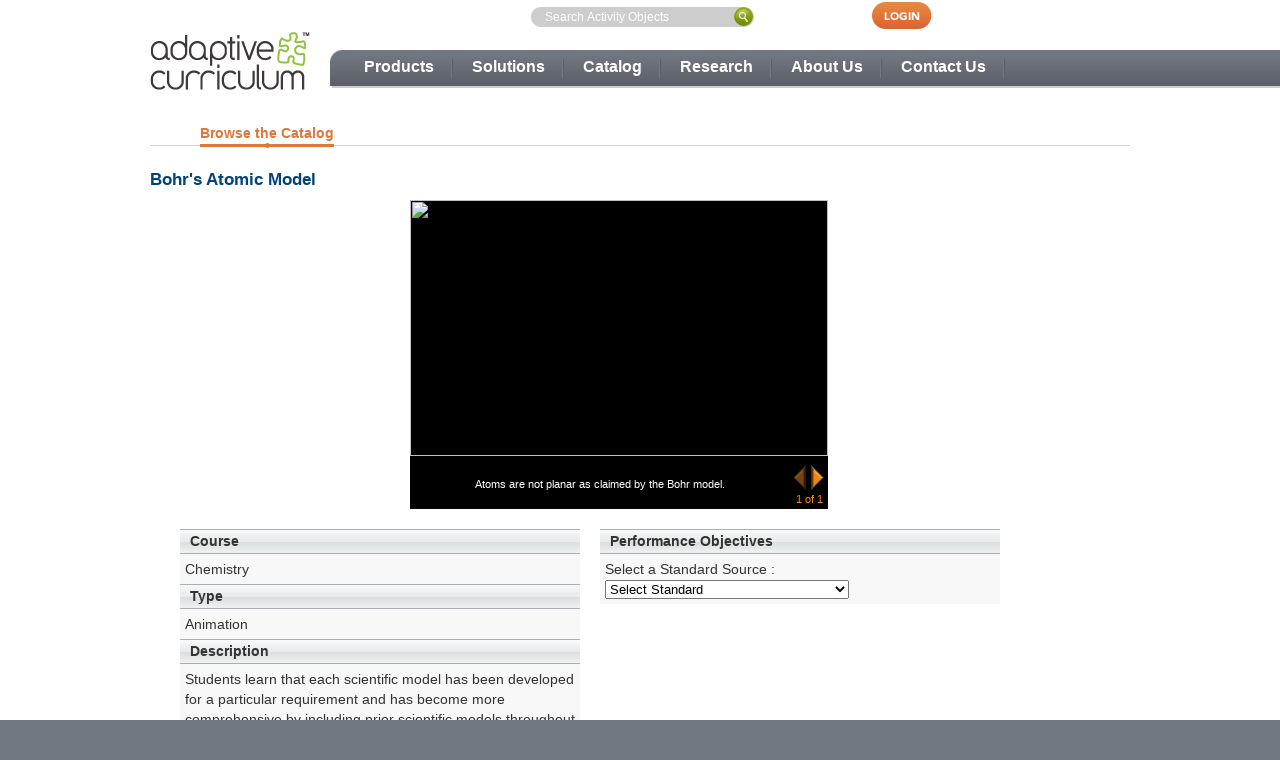

--- FILE ---
content_type: application/javascript;charset=UTF-8
request_url: https://www.adaptivecurriculum.com/common/util.js?11
body_size: 2119
content:
function getHTTPReqObject(){
	var httpReq = null;
    if (window.ActiveXObject) {
        try {
            httpReq = new ActiveXObject("MSXML2.XMLHTTP.3.0");
        } 
        catch (e) {
            try {
                httpReq = new AcviteXObject("MSXML2.XMLHTTP");
            } 
            catch (e) {
                try {
                    httpReq = new ActiveXObject("Microsoft.XMLHTTP");
                } 
                catch (E) {
                    httpReq = false;
                }
            }
        }
    }
    else if (window.XMLHttpRequest) {
            httpReq = new XMLHttpRequest();
    }
	return httpReq;
}

function Standard () {
        
        this.__id;
        this.__name;
        
        this.getId = function () {
            return this.__id;
        }
        this.setId = function (id){
            this.__id = id;
        }
        
        this.getName = function () {
            return this.__name;
        }
        this.setName = function (name) {
            this.__name = name;
        }
}

function parseAOXML(returnDocElement){
    var aoXML = returnDocElement.getElementsByTagName('lo');
    
    //
    var tmpAO = null;
    var tmpPreview = null;
    var tmpStandard = null;
    var standards = new Array();
    
    tmpAO = new AO();
	
	var retVal = {
		ao:null,
		standards:null
	};
	
    var children = aoXML[0].childNodes;
    
    for (var j = 0; j < children.length; j++) {
        if (children[j].nodeName == "id") {
            tmpAO.setId(children[j].firstChild.nodeValue);
        }
        if (children[j].nodeName == "title") {
            tmpAO.setTitle(children[j].firstChild.nodeValue);
        }
        if (children[j].nodeName == "course") {
            tmpAO.setCourse(children[j].firstChild.nodeValue);
        }
        if (children[j].nodeName == "itemNum") {
            tmpAO.setItemNum(children[j].firstChild.nodeValue);
        }
        if (children[j].nodeName == "minGrade") {
            tmpAO.setMinGrade(children[j].firstChild.nodeValue);
        }
        if (children[j].nodeName == "maxGrade") {
            tmpAO.setMaxGrade(children[j].firstChild.nodeValue);
        }
        if (children[j].nodeName == "keywords") {
            tmpAO.setKeyword(children[j].firstChild.nodeValue);
        }
        if (children[j].nodeName == "shortDesc") {
            tmpAO.setShortDesc(children[j].firstChild.nodeValue);
        }
        if (children[j].nodeName == "longDesc") {
            tmpAO.setLongDesc(children[j].firstChild.nodeValue);
        }
        if (children[j].nodeName == "previewPath") {
            tmpAO.setPreviewPath(children[j].firstChild.nodeValue);
        }
        if (children[j].nodeName == "learningTime") {
            tmpAO.setRecommendedTime(children[j].firstChild.nodeValue);
        }
        if (children[j].nodeName == "prerequisites") {
            tmpAO.setPrerequisite(children[j].firstChild.nodeValue);
        }
        if (children[j].nodeName == "systemReq") {
            tmpAO.setSystemReq(children[j].firstChild.nodeValue);
        }
        if (children[j].nodeName == "comingSoon") {
            tmpAO.setComingSoon(children[j].firstChild.nodeValue == "true");
        }
        if (children[j].nodeName == "learnerOutcomes") {
            tmpAO.setLearnerOutcomes(children[j].firstChild.nodeValue);
        }
        if (children[j].nodeName == "loType") {
            tmpAO.setAOType(children[j].firstChild.nodeValue);
        }
        if (children[j].nodeName == "previews") {
            
			var pChildren =  children[j].childNodes;
			
            for (var y = 0; y < pChildren.length; y++) {
                if (pChildren[y].nodeName == "thumbnails") {
                
                    var thumbnailChildren = pChildren[y].childNodes;
                    
                    
                    for (var x = 0; x < thumbnailChildren.length; x++) {
                        if (thumbnailChildren[x].nodeName == "preview") {
                            // get the preview node
                            if (thumbnailChildren[x].firstChild) {
                                var previewData = thumbnailChildren[x].childNodes;
                                tmpPreview = new Preview();
                                for (var k = 0; k < previewData.length; k++) {
                                    if (previewData[k].nodeName == "id") {
                                        if (previewData[k].firstChild) 
                                            tmpPreview.setId(previewData[k].firstChild.nodeValue);
                                    }
                                    if (previewData[k].nodeName == "caption") {
                                        if (previewData[k].firstChild) 
                                            tmpPreview.setCaption(previewData[k].firstChild.nodeValue);
                                    }
                                    if (previewData[k].nodeName == "fileName") {
                                        if (previewData[k].firstChild) 
                                            tmpPreview.setFileName(previewData[k].firstChild.nodeValue);
                                    }
                                    if (previewData[k].nodeName == "defaultThumbnail") {
                                        if (previewData[k].firstChild) {
                                            tmpPreview.setDefault(previewData[k].firstChild.nodeValue == "true");
                                            if (tmpPreview.isDefault()) 
                                                tmpAO.setDefaultThumbnailIndex(x);
                                        }
                                    }
                                }
                                tmpAO.getThumbnails()[x] = tmpPreview;
                                
                            }
                        }
                    }
                }
                
            }
        }
        if (children[j].nodeName == "videos") {
            //TODO: loop for videos
        }
        if (children[j].nodeName == "objectiveMap") {
            var standardsChildren = children[j].childNodes;
            
            for (var x = 0; x < standardsChildren.length; x++) {
                if (standardsChildren[x].nodeName == "standard") {
                    // get the preview node
                    if (standardsChildren[x].firstChild) {
                        var standardData = standardsChildren[x].childNodes;
                        tmpStandard = new Standard();
                        for (var k = 0; k < standardData.length; k++) {
                            if (standardData[k].nodeName == "id") {
                                if (standardData[k].firstChild) 
                                    tmpStandard.setId(standardData[k].firstChild.nodeValue);
                            }
                            if (standardData[k].nodeName == "title") {
                                if (standardData[k].firstChild) 
                                    tmpStandard.setName(standardData[k].firstChild.nodeValue);
                            }
                        }
                        standards[x] = tmpStandard;
                    }
                }
            }
        }
        if(children[j].nodeName == "relatedLOs") {
        	var relatedLOs = children[j].childNodes;
        	
        	for(var x = 0; x < relatedLOs.length; x++) {
        		if(relatedLOs[x].nodeName == "relatedLO") {
        			if(relatedLOs[x].firstChild) {
        				var relatedLOData = relatedLOs[x].childNodes;
        				
        				var tmpRelLO = new AO();
        				
        				for(var k = 0; k < relatedLOData.length; k++) {
        					if(relatedLOData[k].nodeName == "id") {
        						tmpRelLO.setId(relatedLOData[k].firstChild.nodeValue);
        					}
        					if(relatedLOData[k].nodeName == "title") {
        						tmpRelLO.setTitle(relatedLOData[k].firstChild.nodeValue);
        					}
        					if(relatedLOData[k].nodeName == "shortDesc") {
        						tmpRelLO.setShortDesc(relatedLOData[k].firstChild.nodeValue);
        					}
        					if(relatedLOData[k].nodeName == "itemNum") {
        						tmpRelLO.setItemNum(relatedLOData[k].firstChild.nodeValue);
        					}
        					if(relatedLOData[k].nodeName == "course") {
        						tmpRelLO.setCourse(relatedLOData[k].firstChild.nodeValue);
        					}
        					if(relatedLOData[k].nodeName == "comingSoon") {
        						tmpRelLO.setComingSoon(relatedLOData[k].firstChild.nodeValue);
        					}
        					if(relatedLOData[k].nodeName == "thumbnail"){
        						 var thumbnailChildren = relatedLOData[k].childNodes;
        		                    
        		                    for (var t = 0; t < thumbnailChildren.length; t++) {
        		                        if (thumbnailChildren[t].nodeName == "preview") {
        		                            // get the preview node
        		                            if (thumbnailChildren[t].firstChild) {
        		                                var previewData = thumbnailChildren[t].childNodes;
        		                                var tmpPreview = new Preview();
        		                                for (var m = 0; m < previewData.length; m++) {
        		                                    if (previewData[m].nodeName == "id") {
        		                                        if (previewData[m].firstChild) 
        		                                            tmpPreview.setId(previewData[m].firstChild.nodeValue);
        		                                    }
        		                                    if (previewData[m].nodeName == "caption") {
        		                                        if (previewData[m].firstChild) 
        		                                            tmpPreview.setCaption(previewData[m].firstChild.nodeValue);
        		                                    }
        		                                    if (previewData[m].nodeName == "smallFileName") {
        		                                        if (previewData[m].firstChild) 
        		                                            tmpPreview.setFileName(previewData[m].firstChild.nodeValue);
        		                                    }
        		                                    if (previewData[m].nodeName == "defaultThumbnail") {
        		                                        if (previewData[m].firstChild) {
        		                                            tmpPreview.setDefault(previewData[m].firstChild.nodeValue == "true");
        		                                            if (tmpPreview.isDefault()) 
        		                                            	tmpRelLO.setDefaultThumbnailIndex(t);
        		                                        }
        		                                    }
        		                                }
        		                                tmpRelLO.getThumbnails()[t] = tmpPreview;
        		                                
        		                            }
        		                        }
        		                    }
        					}
        				}
        			}
        			tmpAO.getRelatedLOs()[x] = tmpRelLO;
        		}
        	}	
        }
        
    }
	
	retVal.ao = tmpAO;
	retVal.standards = standards;
	
    return retVal;
}

function formatText(text){
    var customTags = ['h', 'ul', 'li', 'p', 'sup', 'sub'];
    
    var realTags = ['h4', 'ul', 'li', 'p', 'sup', 'sub'];
    var tmp1, tmp2;
    for (var i = 0; i < customTags.length; i++) {
        var j = text.indexOf("[" + customTags[i]);
        while (j > -1) {
            text = text.replace("[" + customTags[i], "<" + realTags[i]);
            j = text.indexOf("[" + customTags[i]);
        }
        var j = text.indexOf("[/" + customTags[i] + "]");
        while (j > -1) {
            text = text.replace("[/" + customTags[i] + "]", "</" + realTags[i] + ">");
            j = text.indexOf("[/" + customTags[i] + "]");
        }
    }
    var j = text.indexOf("]");
    while (j > -1) {
        text = text.replace("]", ">");
        j = text.indexOf("]");
    }
    return text;
}

var proxyURL = "../prx";
var objectiveURL = "objective.jsp";

// read get parameter
function gup(name){
    name = name.replace(/[\[]/, "\\\[").replace(/[\]]/, "\\\]");
    var regexS = "[\\?&]" + name + "=([^&#]*)";
    var regex = new RegExp(regexS);
    var results = regex.exec(window.location.href);
    if (results == null) 
        return "";
    else 
        return results[1];
}

function trim(s)
{
	var l=0; var r=s.length -1;
	while(l < s.length && (s[l] == '\t' || s[l] == '\r' || s[l] == '\n' || s[l] == ' ')){
		l++;
	}
	while(r > l && (s[r] == '\t' || s[r] == '\r' || s[r] == '\n' || s[r] == ' ')){
		r-=1;
	}
	return s.substring(l, r+1);
}

--- FILE ---
content_type: text/xml;charset=UTF-8
request_url: https://www.adaptivecurriculum.com/prx
body_size: 9029
content:
<?xml version="1.0" encoding="UTF-8"?><lodetails><contextpath /><lo><id>a438c947e66cd678c6e0bf0dddbad195</id><title>Bohr's Atomic Model</title><course>Chemistry</course><shortDesc>Students learn about the deficiencies of Bohr’s atomic model.</shortDesc><longDesc>Students learn that each scientific model has been developed for a particular requirement and has become more comprehensive by including prior scientific models throughout history. Also, students learn about the deficiencies of Bohr’s atomic model.</longDesc><learningTime>10</learningTime><prerequisites>Students understand what an atom is and are familiar with atomic structure.</prerequisites><systemReq>Operating System: Windows/MacOS/Linux, Browser: Internet Explorer/Firefox/Opera/Safari with Flash Player 9.0, Internet Connection</systemReq><itemNum>US4201A04</itemNum><productNum /><minGrade>9</minGrade><maxGrade>12</maxGrade><comingSoon>false</comingSoon><previewPath>https://admin.adaptivecurriculum.com/requestresource.jsp?resource=LOUPLOADS/</previewPath><learnerOutcomes>[h] Learner Outcomes [/h] [p] After completing this Animation, students will be able to: [/p] [ul] [li class="obj_1"] Explain the deficiencies of Rutherford's atomic model. [/li] [li class="obj_2"] Explain the deficiencies of Bohr's atomic model. [/li] [li class="obj_3"] Understand the reasons for the deficiencies of Bohr's atomic model in order to explain the discrete spectrum of a hydrogen atom. [/li] [/ul]</learnerOutcomes><loType>Animation</loType><keywords>atomic models, atomic structure, atoms, Bohr atom, Bohr’s model, de Broglie, duality, electron clouds, emission spectra, emission spectrum, Heisenberg, models, orbitals, Rutherford, Schrodinger, Thomson</keywords><previews><previewType>2</previewType><thumbnails><preview><id>a6fc6b4ac8844838915bcc1d2acc6783</id><fileName>124e3c47e31b1614d5bf4253541227bc</fileName><xsmallFileName>124e3c47e31b1614d5bf4253541227bc.jpg&amp;x=55&amp;y=34</xsmallFileName><smallFileName>124e3c47e31b1614d5bf4253541227bc.jpg&amp;x=82&amp;y=50</smallFileName><mediumFileName>124e3c47e31b1614d5bf4253541227bc.jpg&amp;x=160&amp;y=98</mediumFileName><largeFileName>124e3c47e31b1614d5bf4253541227bc.jpg&amp;x=418&amp;y=256</largeFileName><caption>Atoms are not planar as claimed by the Bohr model.</caption><defaultThumbnail>true</defaultThumbnail></preview></thumbnails></previews><defaultThumbnail><preview><id>a6fc6b4ac8844838915bcc1d2acc6783</id><xsmallFileName>124e3c47e31b1614d5bf4253541227bc.jpg&amp;x=55&amp;y=34</xsmallFileName><smallFileName>124e3c47e31b1614d5bf4253541227bc.jpg&amp;x=82&amp;y=50</smallFileName><mediumFileName>124e3c47e31b1614d5bf4253541227bc.jpg&amp;x=160&amp;y=98</mediumFileName><largeFileName>124e3c47e31b1614d5bf4253541227bc.jpg&amp;x=418&amp;y=256</largeFileName><caption>Atoms are not planar as claimed by the Bohr model.</caption><defaultThumbnail>true</defaultThumbnail><type /></preview></defaultThumbnail><objectiveMap><standard><id>2</id><title>High School</title></standard><standard><id>NT</id><title>Common Core and National Standards</title></standard><standard><id>TB</id><title>Textbooks</title></standard><standard><id>AR</id><title>Arkansas</title></standard><standard><id>CA</id><title>California</title></standard><standard><id>FL</id><title>Florida</title></standard><standard><id>IN</id><title>Indiana</title></standard><standard><id>MS</id><title>Mississippi</title></standard><standard><id>NC</id><title>North Carolina</title></standard><standard><id>NH</id><title>New Hampshire</title></standard><standard><id>NY</id><title>New York</title></standard><standard><id>OH</id><title>Ohio</title></standard><standard><id>PA</id><title>Pennsylvania</title></standard><standard><id>TN</id><title>Tennessee</title></standard><standard><id>TX</id><title>Texas</title></standard><standard><id>UT</id><title>Utah</title></standard></objectiveMap><relatedLOs><relatedLO><id>b613359c248b8ae4dae1708c57c643ca</id><title>From Alchemy to Chemistry</title><shortDesc>Students learn about alchemy as a key point in the history of chemistry.</shortDesc><itemNum>US4101A01</itemNum><course>Chemistry</course><comingSoon>false</comingSoon><thumbnail><preview><id>c2bbf248e0e96c2fb6ca51eed869879d</id><xsmallFileName>e905ddc7ea81999caf912f18987c49f3.jpg&amp;x=55&amp;y=34</xsmallFileName><smallFileName>e905ddc7ea81999caf912f18987c49f3.jpg&amp;x=82&amp;y=50</smallFileName><mediumFileName>e905ddc7ea81999caf912f18987c49f3.jpg&amp;x=160&amp;y=98</mediumFileName><largeFileName>e905ddc7ea81999caf912f18987c49f3.jpg&amp;x=418&amp;y=256</largeFileName><caption>Many discoveries made by alchemists contributed to chemistry.</caption><defaultThumbnail>true</defaultThumbnail><type /></preview></thumbnail></relatedLO><relatedLO><id>d85b294a1c666d44fd58a5d90b6d0be9</id><title>Substances That Cause Environmental Pollution</title><shortDesc>Students are presented with examples of substances that cause environmental pollution, and learn about the sources that emit such substances. They also classify hazardous chemicals.</shortDesc><itemNum>US4101A10</itemNum><course>Chemistry</course><comingSoon>false</comingSoon><thumbnail><preview><id>8e1bd2d6d26d783d625b5ab6745427ed</id><xsmallFileName>7dda21d70b9b88b3a178df49654e3350.jpg&amp;x=55&amp;y=34</xsmallFileName><smallFileName>7dda21d70b9b88b3a178df49654e3350.jpg&amp;x=82&amp;y=50</smallFileName><mediumFileName>7dda21d70b9b88b3a178df49654e3350.jpg&amp;x=160&amp;y=98</mediumFileName><largeFileName>7dda21d70b9b88b3a178df49654e3350.jpg&amp;x=418&amp;y=256</largeFileName><caption>Students are given examples of various environmental pollutants.</caption><defaultThumbnail>true</defaultThumbnail><type /></preview></thumbnail></relatedLO><relatedLO><id>08fbfd271805b86bc2bda85da5289989</id><title>Fossil Fuels and Renewable Energy Sources</title><shortDesc>Students are presented with examples of fossil fuels and renewable energy sources.</shortDesc><itemNum>US4101A11</itemNum><course>Chemistry</course><comingSoon>false</comingSoon><thumbnail><preview><id>185f9885810a22a00ea33233001d2911</id><xsmallFileName>ee57be5d662849a20a95cef858df065a.jpg&amp;x=55&amp;y=34</xsmallFileName><smallFileName>ee57be5d662849a20a95cef858df065a.jpg&amp;x=82&amp;y=50</smallFileName><mediumFileName>ee57be5d662849a20a95cef858df065a.jpg&amp;x=160&amp;y=98</mediumFileName><largeFileName>ee57be5d662849a20a95cef858df065a.jpg&amp;x=418&amp;y=256</largeFileName><caption>Examples of renewable energy sources are provided.</caption><defaultThumbnail>true</defaultThumbnail><type /></preview></thumbnail></relatedLO><relatedLO><id>1c1eca2c83dcc648b0b0141ad65f3815</id><title>Hydrolysis</title><shortDesc>Students learn about the basic reactions during digestion and define hydrolysis.</shortDesc><itemNum>US4101A13</itemNum><course>Chemistry</course><comingSoon>false</comingSoon><thumbnail><preview><id>751a44916d51a1fe56e13aa4371e7f55</id><xsmallFileName>5b841d9fb63fa39cd5a1bafcc198dd0f.jpg&amp;x=55&amp;y=34</xsmallFileName><smallFileName>5b841d9fb63fa39cd5a1bafcc198dd0f.jpg&amp;x=82&amp;y=50</smallFileName><mediumFileName>5b841d9fb63fa39cd5a1bafcc198dd0f.jpg&amp;x=160&amp;y=98</mediumFileName><largeFileName>5b841d9fb63fa39cd5a1bafcc198dd0f.jpg&amp;x=418&amp;y=256</largeFileName><caption>Students analyze the decomposition of nutrients.</caption><defaultThumbnail>true</defaultThumbnail><type /></preview></thumbnail></relatedLO><relatedLO><id>1864d6034fa35ae1bdbacf7868d733cc</id><title>History of Chemistry</title><shortDesc>Students learn about the history of chemistry.</shortDesc><itemNum>US4101A16</itemNum><course>Chemistry</course><comingSoon>false</comingSoon><thumbnail><preview><id>6b9bba989427614af684083d9e756bb3</id><xsmallFileName>6e5dab32eb30c3c3c07f9b8bffb23fa8.jpg&amp;x=55&amp;y=34</xsmallFileName><smallFileName>6e5dab32eb30c3c3c07f9b8bffb23fa8.jpg&amp;x=82&amp;y=50</smallFileName><mediumFileName>6e5dab32eb30c3c3c07f9b8bffb23fa8.jpg&amp;x=160&amp;y=98</mediumFileName><largeFileName>6e5dab32eb30c3c3c07f9b8bffb23fa8.jpg&amp;x=418&amp;y=256</largeFileName><caption>The early origins of chemistry are described.</caption><defaultThumbnail>true</defaultThumbnail><type /></preview></thumbnail></relatedLO><relatedLO><id>2601d28613b15a1d0328e9d95a9423ab</id><title>Important Chemists</title><shortDesc>Students learn about important scientists in the field of chemistry.</shortDesc><itemNum>US4101A17</itemNum><course>Chemistry</course><comingSoon>false</comingSoon><thumbnail><preview><id>b9299c70f8b46160fff04e2bd008a3e4</id><xsmallFileName>8e64d95524a88432340d0567aa2b01ca.jpg&amp;x=55&amp;y=34</xsmallFileName><smallFileName>8e64d95524a88432340d0567aa2b01ca.jpg&amp;x=82&amp;y=50</smallFileName><mediumFileName>8e64d95524a88432340d0567aa2b01ca.jpg&amp;x=160&amp;y=98</mediumFileName><largeFileName>8e64d95524a88432340d0567aa2b01ca.jpg&amp;x=418&amp;y=256</largeFileName><caption>The application of the scientific method to alchemy gives birth to modern chemistry.</caption><defaultThumbnail>true</defaultThumbnail><type /></preview></thumbnail></relatedLO><relatedLO><id>d54592bcc3346270550867661fdd7391</id><title>Accuracy and Precision</title><shortDesc>Students learn the definitions of accuracy and precision.</shortDesc><itemNum>US4101A18</itemNum><course>Chemistry</course><comingSoon>false</comingSoon><thumbnail><preview><id>7d098022d3591bdb1cdb99571997abb6</id><xsmallFileName>eaa857fcc4e4b678457ca6b61aa1d5ee.jpg&amp;x=55&amp;y=34</xsmallFileName><smallFileName>eaa857fcc4e4b678457ca6b61aa1d5ee.jpg&amp;x=82&amp;y=50</smallFileName><mediumFileName>eaa857fcc4e4b678457ca6b61aa1d5ee.jpg&amp;x=160&amp;y=98</mediumFileName><largeFileName>eaa857fcc4e4b678457ca6b61aa1d5ee.jpg&amp;x=418&amp;y=256</largeFileName><caption>Students are presented with factors that affect accuracy and presicion in experiments.</caption><defaultThumbnail>true</defaultThumbnail><type /></preview></thumbnail></relatedLO><relatedLO><id>4ed5e7bd9c4b1da3ece7cddf1a4d1ce7</id><title>Applying and Communicating Scientific Information</title><shortDesc>Students learn how scientific data is applied and communicated.</shortDesc><itemNum>US4101A19</itemNum><course>Chemistry</course><comingSoon>false</comingSoon><thumbnail><preview><id>eb00352a8d98958feb5d98358cc1bde2</id><xsmallFileName>38fca1fb7e11506f0d558cbada25d054.jpg&amp;x=55&amp;y=34</xsmallFileName><smallFileName>38fca1fb7e11506f0d558cbada25d054.jpg&amp;x=82&amp;y=50</smallFileName><mediumFileName>38fca1fb7e11506f0d558cbada25d054.jpg&amp;x=160&amp;y=98</mediumFileName><largeFileName>38fca1fb7e11506f0d558cbada25d054.jpg&amp;x=418&amp;y=256</largeFileName><caption>Students learn a variety of ways to communicate and apply scientific information.</caption><defaultThumbnail>true</defaultThumbnail><type /></preview></thumbnail></relatedLO><relatedLO><id>4a57fee4279f7cafe0c8bd22104cb23f</id><title>Chemistry and Future Careers</title><shortDesc>Students learn about the many career paths for chemists.</shortDesc><itemNum>US4101A20</itemNum><course>Chemistry</course><comingSoon>false</comingSoon><thumbnail><preview><id>b2a3dc758cf28646b615dcd2122671a8</id><xsmallFileName>e7e993ddaadfcaf09ebc7501da355afc.jpg&amp;x=55&amp;y=34</xsmallFileName><smallFileName>e7e993ddaadfcaf09ebc7501da355afc.jpg&amp;x=82&amp;y=50</smallFileName><mediumFileName>e7e993ddaadfcaf09ebc7501da355afc.jpg&amp;x=160&amp;y=98</mediumFileName><largeFileName>e7e993ddaadfcaf09ebc7501da355afc.jpg&amp;x=418&amp;y=256</largeFileName><caption>Students learn about different careers that involve chemistry.</caption><defaultThumbnail>true</defaultThumbnail><type /></preview></thumbnail></relatedLO><relatedLO><id>b392008cb7368755787de543e603b84c</id><title>Scientific Notation and Significant Figures</title><shortDesc>Students learn how and why to utilize significant figures and scientific notation.</shortDesc><itemNum>US4101A24</itemNum><course>Chemistry</course><comingSoon>false</comingSoon><thumbnail><preview><id>34ee48811f3aca1f3737e2a4a60c3739</id><xsmallFileName>051e7c84dc164748134214aa7fc46158.jpg&amp;x=55&amp;y=34</xsmallFileName><smallFileName>051e7c84dc164748134214aa7fc46158.jpg&amp;x=82&amp;y=50</smallFileName><mediumFileName>051e7c84dc164748134214aa7fc46158.jpg&amp;x=160&amp;y=98</mediumFileName><largeFileName>051e7c84dc164748134214aa7fc46158.jpg&amp;x=418&amp;y=256</largeFileName><caption>Students learn how and why to utilize scientific notation.</caption><defaultThumbnail>true</defaultThumbnail><type /></preview></thumbnail></relatedLO><relatedLO><id>bb1ce03e9680099fb517c3e22174fed9</id><title>Chemistry of Environmental Problems</title><shortDesc>Students learn about the economic and environmental impacts of environmental problems.</shortDesc><itemNum>US4101A25</itemNum><course>Chemistry</course><comingSoon>false</comingSoon><thumbnail><preview><id>a46df8692ede135af7ccde486574a26a</id><xsmallFileName>9538b3c60f6026a640af36d5371f1a3e.jpg&amp;x=55&amp;y=34</xsmallFileName><smallFileName>9538b3c60f6026a640af36d5371f1a3e.jpg&amp;x=82&amp;y=50</smallFileName><mediumFileName>9538b3c60f6026a640af36d5371f1a3e.jpg&amp;x=160&amp;y=98</mediumFileName><largeFileName>9538b3c60f6026a640af36d5371f1a3e.jpg&amp;x=418&amp;y=256</largeFileName><caption>Sulfur and nitrogen compounds in industrial and automobile emissions combine with water in the atmosphere to form sulfuric and nitric acid, respectively, which falls back to the Earth as rain.</caption><defaultThumbnail>true</defaultThumbnail><type /></preview></thumbnail></relatedLO><relatedLO><id>76abd145de893178bd144d7645717ca1</id><title>Wave Properties of Electromagnetic Radiation</title><shortDesc>Students examine basic definitions concerning electromagnetic waves.</shortDesc><itemNum>US4201A02</itemNum><course>Chemistry</course><comingSoon>false</comingSoon><thumbnail><preview><id>59ad90fde64e2a74744200893b590e27</id><xsmallFileName>c225f1d8e4558187f51b6160423b41fa.jpg&amp;x=55&amp;y=34</xsmallFileName><smallFileName>c225f1d8e4558187f51b6160423b41fa.jpg&amp;x=82&amp;y=50</smallFileName><mediumFileName>c225f1d8e4558187f51b6160423b41fa.jpg&amp;x=160&amp;y=98</mediumFileName><largeFileName>c225f1d8e4558187f51b6160423b41fa.jpg&amp;x=418&amp;y=256</largeFileName><caption>Students examine the wave properties of electromagnetic radiation.</caption><defaultThumbnail>true</defaultThumbnail><type /></preview></thumbnail></relatedLO><relatedLO><id>aad89f8088196abf2c1b3eda6925e266</id><title>Optical Events Explained by the Wave Model</title><shortDesc>Examples are used to explain the wave nature of light.</shortDesc><itemNum>US4201A05</itemNum><course>Chemistry</course><comingSoon>false</comingSoon><thumbnail><preview><id>10e79eff5e0b2e300d064733b0f12ca2</id><xsmallFileName>4b8d618444f9af3366695980485bbe14.jpg&amp;x=55&amp;y=34</xsmallFileName><smallFileName>4b8d618444f9af3366695980485bbe14.jpg&amp;x=82&amp;y=50</smallFileName><mediumFileName>4b8d618444f9af3366695980485bbe14.jpg&amp;x=160&amp;y=98</mediumFileName><largeFileName>4b8d618444f9af3366695980485bbe14.jpg&amp;x=418&amp;y=256</largeFileName><caption>The wave model is used to explain optical events.</caption><defaultThumbnail>true</defaultThumbnail><type /></preview></thumbnail></relatedLO><relatedLO><id>1a171228d9d0f3c5f871d56eafeb0a7f</id><title>Experiments Showing the Wave Nature of Subatomic Particles</title><shortDesc>Students learn about experimental results that confirm de Broglie&amp;#39;s hypothesis.</shortDesc><itemNum>US4201A06</itemNum><course>Chemistry</course><comingSoon>false</comingSoon><thumbnail><preview><id>6aa8824fa7a0f8dbc06462d62c605cdf</id><xsmallFileName>e22ff8ce53dc7269510ff71e301b377c.jpg&amp;x=55&amp;y=34</xsmallFileName><smallFileName>e22ff8ce53dc7269510ff71e301b377c.jpg&amp;x=82&amp;y=50</smallFileName><mediumFileName>e22ff8ce53dc7269510ff71e301b377c.jpg&amp;x=160&amp;y=98</mediumFileName><largeFileName>e22ff8ce53dc7269510ff71e301b377c.jpg&amp;x=418&amp;y=256</largeFileName><caption>Thomson&amp;#39;s experiment shows the wave nature of subatomic particles.</caption><defaultThumbnail>true</defaultThumbnail><type /></preview></thumbnail></relatedLO><relatedLO><id>0eaa303ea2f39e249cfdde30f3f2f621</id><title>Radiation and Absorption Spectra of a Hydrogen Atom</title><shortDesc>Students learn about the emission and absorption spectra of hydrogen atoms with the help of a symbolic experimental setup.</shortDesc><itemNum>US4201A07</itemNum><course>Chemistry</course><comingSoon>false</comingSoon><thumbnail><preview><id>bce81aaf72766b2af156f3e11b2c4d1e</id><xsmallFileName>ef0c39391a98a66fcbb529b2c66f43d8.jpg&amp;x=55&amp;y=34</xsmallFileName><smallFileName>ef0c39391a98a66fcbb529b2c66f43d8.jpg&amp;x=82&amp;y=50</smallFileName><mediumFileName>ef0c39391a98a66fcbb529b2c66f43d8.jpg&amp;x=160&amp;y=98</mediumFileName><largeFileName>ef0c39391a98a66fcbb529b2c66f43d8.jpg&amp;x=418&amp;y=256</largeFileName><caption>Students learn about the emission spectrum of hydrogen atoms.</caption><defaultThumbnail>true</defaultThumbnail><type /></preview></thumbnail></relatedLO><relatedLO><id>abcf4a102b38b17d034eb7adf8d6e9a9</id><title>Discrete Spectrum of a Hydrogen Atom and Bohr&amp;#39;s Atomic Model</title><shortDesc>Students learn about the basic assumptions of Bohr&amp;#39;s model, and the overall energy of the electron in a hydrogen atom.</shortDesc><itemNum>US4201A08</itemNum><course>Chemistry</course><comingSoon>false</comingSoon><thumbnail><preview><id>507eaee49dbb05f1204999ce6d51c5cd</id><xsmallFileName>f6c0234df55be3347133a6f777c68ac4.jpg&amp;x=55&amp;y=34</xsmallFileName><smallFileName>f6c0234df55be3347133a6f777c68ac4.jpg&amp;x=82&amp;y=50</smallFileName><mediumFileName>f6c0234df55be3347133a6f777c68ac4.jpg&amp;x=160&amp;y=98</mediumFileName><largeFileName>f6c0234df55be3347133a6f777c68ac4.jpg&amp;x=418&amp;y=256</largeFileName><caption>The energy levels of Bohr&amp;#39;s atomic model are explained.</caption><defaultThumbnail>true</defaultThumbnail><type /></preview></thumbnail></relatedLO><relatedLO><id>43fbf61de9780c40a2ad254f9245d20c</id><title>Wave Nature of Subatomic Particles</title><shortDesc>The wave nature of subatomic particles is explained using de Broglie’s equation.</shortDesc><itemNum>US4201A09</itemNum><course>Chemistry</course><comingSoon>false</comingSoon><thumbnail><preview><id>7c49dd4db6cd9dba0630ab0865857674</id><xsmallFileName>e412c36b4e0a5e07ba1b5dc7a34087b2.jpg&amp;x=55&amp;y=34</xsmallFileName><smallFileName>e412c36b4e0a5e07ba1b5dc7a34087b2.jpg&amp;x=82&amp;y=50</smallFileName><mediumFileName>e412c36b4e0a5e07ba1b5dc7a34087b2.jpg&amp;x=160&amp;y=98</mediumFileName><largeFileName>e412c36b4e0a5e07ba1b5dc7a34087b2.jpg&amp;x=418&amp;y=256</largeFileName><caption>The wave nature of subatomic particles is explained.</caption><defaultThumbnail>true</defaultThumbnail><type /></preview></thumbnail></relatedLO><relatedLO><id>cf8d590a7bb6a1fa111dd3977cf2631d</id><title>Blackbody Radiation and Light Quanta</title><shortDesc>Students learn about the concept of blackbody radiation.</shortDesc><itemNum>US4201A10</itemNum><course>Chemistry</course><comingSoon>false</comingSoon><thumbnail><preview><id>38e903b8d2d8d8a90d9ad12143c4302a</id><xsmallFileName>2713d3ce1f6f1bf0910a4f7f719fe077.jpg&amp;x=55&amp;y=34</xsmallFileName><smallFileName>2713d3ce1f6f1bf0910a4f7f719fe077.jpg&amp;x=82&amp;y=50</smallFileName><mediumFileName>2713d3ce1f6f1bf0910a4f7f719fe077.jpg&amp;x=160&amp;y=98</mediumFileName><largeFileName>2713d3ce1f6f1bf0910a4f7f719fe077.jpg&amp;x=418&amp;y=256</largeFileName><caption>Classical physics and Planck’s equation view electromagnetic beams differently.</caption><defaultThumbnail>true</defaultThumbnail><type /></preview></thumbnail></relatedLO><relatedLO><id>373fd2c37e03dbb54a1e42c32ae2c052</id><title>Photoelectricity and the Particle Nature of Light</title><shortDesc>Students learn about photoelectricity and the particle nature of light.</shortDesc><itemNum>US4201A11</itemNum><course>Chemistry</course><comingSoon>false</comingSoon><thumbnail><preview><id>98d6c43ed54ca9268ec4cc89cc1380e2</id><xsmallFileName>adeb345517826be57eaa71fde964919c.jpg&amp;x=55&amp;y=34</xsmallFileName><smallFileName>adeb345517826be57eaa71fde964919c.jpg&amp;x=82&amp;y=50</smallFileName><mediumFileName>adeb345517826be57eaa71fde964919c.jpg&amp;x=160&amp;y=98</mediumFileName><largeFileName>adeb345517826be57eaa71fde964919c.jpg&amp;x=418&amp;y=256</largeFileName><caption>Photoelectricity and the particle nature of light are illustrated.</caption><defaultThumbnail>true</defaultThumbnail><type /></preview></thumbnail></relatedLO><relatedLO><id>9bdcf5bb843d8428e495481b8f9439b3</id><title>Discovery of Neutrons</title><shortDesc>Students learn about the discovery of neutrons.</shortDesc><itemNum>US4201A14</itemNum><course>Chemistry</course><comingSoon>false</comingSoon><thumbnail><preview><id>5b1a13250716327fb08fe6092d47ea7e</id><xsmallFileName>238001b63a652f89536bf8576c2329d2.jpg&amp;x=55&amp;y=34</xsmallFileName><smallFileName>238001b63a652f89536bf8576c2329d2.jpg&amp;x=82&amp;y=50</smallFileName><mediumFileName>238001b63a652f89536bf8576c2329d2.jpg&amp;x=160&amp;y=98</mediumFileName><largeFileName>238001b63a652f89536bf8576c2329d2.jpg&amp;x=418&amp;y=256</largeFileName><caption>Students learn about the thought and experimental procedure that led James Chadwick to discover the neutron.</caption><defaultThumbnail>true</defaultThumbnail><type /></preview></thumbnail></relatedLO><relatedLO><id>3f37b02f67c216716ad791bf23e3a590</id><title>Discovery of Protons</title><shortDesc>Students learn about the discovery of protons.</shortDesc><itemNum>US4201A15</itemNum><course>Chemistry</course><comingSoon>false</comingSoon><thumbnail><preview><id>540deec546a9335dc2ad9529a9131f59</id><xsmallFileName>68cc63291b8444f2d8a365f91efa03ec.jpg&amp;x=55&amp;y=34</xsmallFileName><smallFileName>68cc63291b8444f2d8a365f91efa03ec.jpg&amp;x=82&amp;y=50</smallFileName><mediumFileName>68cc63291b8444f2d8a365f91efa03ec.jpg&amp;x=160&amp;y=98</mediumFileName><largeFileName>68cc63291b8444f2d8a365f91efa03ec.jpg&amp;x=418&amp;y=256</largeFileName><caption>Students learn about the thought processes and experimental procedures that led Ernest Rutherford to discover the proton.</caption><defaultThumbnail>true</defaultThumbnail><type /></preview></thumbnail></relatedLO><relatedLO><id>d3c033b51b961addf68b00c8dffa8dbb</id><title>Frequency, Wavelength, and Energy</title><shortDesc>Students learn about the relationship between frequency, wavelength, and energy.</shortDesc><itemNum>US4201A16</itemNum><course>Chemistry</course><comingSoon>false</comingSoon><thumbnail><preview><id>e1c396d94b3a8487cc744f869572f2a3</id><xsmallFileName>c8c5775b4ae0445f3e5814970974dbb5.jpg&amp;x=55&amp;y=34</xsmallFileName><smallFileName>c8c5775b4ae0445f3e5814970974dbb5.jpg&amp;x=82&amp;y=50</smallFileName><mediumFileName>c8c5775b4ae0445f3e5814970974dbb5.jpg&amp;x=160&amp;y=98</mediumFileName><largeFileName>c8c5775b4ae0445f3e5814970974dbb5.jpg&amp;x=418&amp;y=256</largeFileName><caption>Students learn about the relationship between frequency, wavelength, and energy.</caption><defaultThumbnail>true</defaultThumbnail><type /></preview></thumbnail></relatedLO><relatedLO><id>f7302e264473d30ea76bcef1ec8d3d0f</id><title>Millikan’s Oil-Drop Experiment</title><shortDesc>Students learn about Millikan’s oil-drop experiment to measure the exact charge of an electron.</shortDesc><itemNum>US4201A17</itemNum><course>Chemistry</course><comingSoon>false</comingSoon><thumbnail><preview><id>6c1cd6e57a4034f2b464f3b17cb40a4d</id><xsmallFileName>08744757fe9e6b1972f7053f2077de86.jpg&amp;x=55&amp;y=34</xsmallFileName><smallFileName>08744757fe9e6b1972f7053f2077de86.jpg&amp;x=82&amp;y=50</smallFileName><mediumFileName>08744757fe9e6b1972f7053f2077de86.jpg&amp;x=160&amp;y=98</mediumFileName><largeFileName>08744757fe9e6b1972f7053f2077de86.jpg&amp;x=418&amp;y=256</largeFileName><caption>Millikan sprayed negatively charged oil droplets into an electric field.</caption><defaultThumbnail>true</defaultThumbnail><type /></preview></thumbnail></relatedLO><relatedLO><id>72a4fba8be4286fac74c1d564209ff7d</id><title>Modern Atomic Model: Orbitals and Quantum Numbers</title><shortDesc>Students learn what each of the four quantum numbers represents for an electron.</shortDesc><itemNum>US4201A18</itemNum><course>Chemistry</course><comingSoon>false</comingSoon><thumbnail><preview><id>aa1fd8cecf7e0980f6d3c224f2cf4690</id><xsmallFileName>75bf7665f3265300f28d28b961f4ff00.jpg&amp;x=55&amp;y=34</xsmallFileName><smallFileName>75bf7665f3265300f28d28b961f4ff00.jpg&amp;x=82&amp;y=50</smallFileName><mediumFileName>75bf7665f3265300f28d28b961f4ff00.jpg&amp;x=160&amp;y=98</mediumFileName><largeFileName>75bf7665f3265300f28d28b961f4ff00.jpg&amp;x=418&amp;y=256</largeFileName><caption>Students learn that quantum numbers define electrons’ behavior in an orbital.</caption><defaultThumbnail>true</defaultThumbnail><type /></preview></thumbnail></relatedLO><relatedLO><id>5d9552e005f914953a3376580286a427</id><title>Particle Nature of Light</title><shortDesc>Students learn about the particle nature of light by comparing it to the wave nature of light.</shortDesc><itemNum>US4201A19</itemNum><course>Chemistry</course><comingSoon>false</comingSoon><thumbnail><preview><id>9e6486b8236531e48d026d0368ec1f98</id><xsmallFileName>e73c19c0ef4e5de56b2f70bbbfadc05f.jpg&amp;x=55&amp;y=34</xsmallFileName><smallFileName>e73c19c0ef4e5de56b2f70bbbfadc05f.jpg&amp;x=82&amp;y=50</smallFileName><mediumFileName>e73c19c0ef4e5de56b2f70bbbfadc05f.jpg&amp;x=160&amp;y=98</mediumFileName><largeFileName>e73c19c0ef4e5de56b2f70bbbfadc05f.jpg&amp;x=418&amp;y=256</largeFileName><caption>Students observe experiments that show the particle or wave nature of light.</caption><defaultThumbnail>true</defaultThumbnail><type /></preview></thumbnail></relatedLO><relatedLO><id>56a930b89c1588fc8cc93e9308c78651</id><title>The Wave Nature of Light</title><shortDesc>Students learn about the wave nature of light.</shortDesc><itemNum>US4201A20</itemNum><course>Chemistry</course><comingSoon>false</comingSoon><thumbnail><preview><id>74d0ed8dbef58ab9ee3ce12259039405</id><xsmallFileName>478c731d1e786016edfa591ec52aba97.jpg&amp;x=55&amp;y=34</xsmallFileName><smallFileName>478c731d1e786016edfa591ec52aba97.jpg&amp;x=82&amp;y=50</smallFileName><mediumFileName>478c731d1e786016edfa591ec52aba97.jpg&amp;x=160&amp;y=98</mediumFileName><largeFileName>478c731d1e786016edfa591ec52aba97.jpg&amp;x=418&amp;y=256</largeFileName><caption>Students learn the relationship between frequency and wavelength.</caption><defaultThumbnail>true</defaultThumbnail><type /></preview></thumbnail></relatedLO><relatedLO><id>5aed0a07cd68abbff9ba0b49488e02d4</id><title>Examples of Quantum Phenomena</title><shortDesc>Students view some examples of quantum phenomena.</shortDesc><itemNum>US4201A22</itemNum><course>Chemistry</course><comingSoon>false</comingSoon><thumbnail><preview><id>3130a81b03fb9cac045163aecac158d1</id><xsmallFileName>373cf9e175278709d2c91bc2a89e1a23.jpg&amp;x=55&amp;y=34</xsmallFileName><smallFileName>373cf9e175278709d2c91bc2a89e1a23.jpg&amp;x=82&amp;y=50</smallFileName><mediumFileName>373cf9e175278709d2c91bc2a89e1a23.jpg&amp;x=160&amp;y=98</mediumFileName><largeFileName>373cf9e175278709d2c91bc2a89e1a23.jpg&amp;x=418&amp;y=256</largeFileName><caption>Examples of quantum phenomena are provided.</caption><defaultThumbnail>true</defaultThumbnail><type /></preview></thumbnail></relatedLO><relatedLO><id>a52d31893b4114516bbe1fe31ad4c1f8</id><title>History of Atomic Models</title><shortDesc>Students learn about the history of atomic models.</shortDesc><itemNum>US4201A23</itemNum><course>Chemistry</course><comingSoon>false</comingSoon><thumbnail><preview><id>7a0dffff84fd4281222cd944f002f01f</id><xsmallFileName>44792f5844e58313c8139fe5b238a45a.jpg&amp;x=55&amp;y=34</xsmallFileName><smallFileName>44792f5844e58313c8139fe5b238a45a.jpg&amp;x=82&amp;y=50</smallFileName><mediumFileName>44792f5844e58313c8139fe5b238a45a.jpg&amp;x=160&amp;y=98</mediumFileName><largeFileName>44792f5844e58313c8139fe5b238a45a.jpg&amp;x=418&amp;y=256</largeFileName><caption>Students are given a summary of the history of atomic models from Dalton to Bohr.</caption><defaultThumbnail>true</defaultThumbnail><type /></preview></thumbnail></relatedLO><relatedLO><id>34c063265125b8e5fbd806ebe89c60e8</id><title>Durability of Ionic Bonds</title><shortDesc>Students learn the factors that affect the strength of ionic bonds.</shortDesc><itemNum>US4301A02</itemNum><course>Chemistry</course><comingSoon>false</comingSoon><thumbnail><preview><id>d4a37fc9be68eae8830d111a02b75069</id><xsmallFileName>002f4ea8afd90c3662bd5efdd0d2a6bf.jpg&amp;x=55&amp;y=34</xsmallFileName><smallFileName>002f4ea8afd90c3662bd5efdd0d2a6bf.jpg&amp;x=82&amp;y=50</smallFileName><mediumFileName>002f4ea8afd90c3662bd5efdd0d2a6bf.jpg&amp;x=160&amp;y=98</mediumFileName><largeFileName>002f4ea8afd90c3662bd5efdd0d2a6bf.jpg&amp;x=418&amp;y=256</largeFileName><caption>The strength of an ionic bond depends on the ionic radius.</caption><defaultThumbnail>true</defaultThumbnail><type /></preview></thumbnail></relatedLO><relatedLO><id>9bc478228a634532e6d36da398097062</id><title>Formation of Metallic Bonds</title><shortDesc>Students explore how metals conduct heat and electricity.</shortDesc><itemNum>US4301A03</itemNum><course>Chemistry</course><comingSoon>false</comingSoon><thumbnail><preview><id>72f035433a2edc8dea29e6ea211085d8</id><xsmallFileName>9d2e179e1cef7270119652d37690321d.jpg&amp;x=55&amp;y=34</xsmallFileName><smallFileName>9d2e179e1cef7270119652d37690321d.jpg&amp;x=82&amp;y=50</smallFileName><mediumFileName>9d2e179e1cef7270119652d37690321d.jpg&amp;x=160&amp;y=98</mediumFileName><largeFileName>9d2e179e1cef7270119652d37690321d.jpg&amp;x=418&amp;y=256</largeFileName><caption>Students explore the nature of metallic bonds.</caption><defaultThumbnail>true</defaultThumbnail><type /></preview></thumbnail></relatedLO><relatedLO><id>6c7cdf3ac4c8b43ae446ec6c1e450307</id><title>Covalent Bonding and Molecules</title><shortDesc>Students explore how atoms that need to receive electrons to become stable may share electrons and create covalent bonds.</shortDesc><itemNum>US4301A14</itemNum><course>Chemistry</course><comingSoon>false</comingSoon><thumbnail><preview><id>673ae99525b6d6d8931e2556688d812c</id><xsmallFileName>3bc8ff8c40e50de15e60cdf278681c93.jpg&amp;x=55&amp;y=34</xsmallFileName><smallFileName>3bc8ff8c40e50de15e60cdf278681c93.jpg&amp;x=82&amp;y=50</smallFileName><mediumFileName>3bc8ff8c40e50de15e60cdf278681c93.jpg&amp;x=160&amp;y=98</mediumFileName><largeFileName>3bc8ff8c40e50de15e60cdf278681c93.jpg&amp;x=418&amp;y=256</largeFileName><caption>Students explore how covalent bonds occur.</caption><defaultThumbnail>true</defaultThumbnail><type /></preview></thumbnail></relatedLO><relatedLO><id>a2e8cbd0955c59b3182b9c8e1576f6d1</id><title>Bond Length and Bond Energy</title><shortDesc>Students learn the relationship between bond length and bond energy.</shortDesc><itemNum>US4301A15</itemNum><course>Chemistry</course><comingSoon>false</comingSoon><thumbnail><preview><id>8a2f2316706366cb79214023f161f1e7</id><xsmallFileName>c8bfb0c81d32878b6ebd482c3de0cbcc.jpg&amp;x=55&amp;y=34</xsmallFileName><smallFileName>c8bfb0c81d32878b6ebd482c3de0cbcc.jpg&amp;x=82&amp;y=50</smallFileName><mediumFileName>c8bfb0c81d32878b6ebd482c3de0cbcc.jpg&amp;x=160&amp;y=98</mediumFileName><largeFileName>c8bfb0c81d32878b6ebd482c3de0cbcc.jpg&amp;x=418&amp;y=256</largeFileName><caption>Students learn about the relationship between bond order and bond length.</caption><defaultThumbnail>true</defaultThumbnail><type /></preview></thumbnail></relatedLO><relatedLO><id>919e46999ec0289d122c75566e1873e3</id><title>Concept of Bonding</title><shortDesc>Students learn the basics of the concept of bonding.</shortDesc><itemNum>US4301A16</itemNum><course>Chemistry</course><comingSoon>false</comingSoon><thumbnail><preview><id>f67b556217f93259d4d981c120b6fdbf</id><xsmallFileName>ed873eb5134c4f716156714dfbc9bba5.jpg&amp;x=55&amp;y=34</xsmallFileName><smallFileName>ed873eb5134c4f716156714dfbc9bba5.jpg&amp;x=82&amp;y=50</smallFileName><mediumFileName>ed873eb5134c4f716156714dfbc9bba5.jpg&amp;x=160&amp;y=98</mediumFileName><largeFileName>ed873eb5134c4f716156714dfbc9bba5.jpg&amp;x=418&amp;y=256</largeFileName><caption>Students learn about the concept of bonding.</caption><defaultThumbnail>true</defaultThumbnail><type /></preview></thumbnail></relatedLO><relatedLO><id>6d672f4d9782df23b31480a8b2d355e2</id><title>Bonding and the Periodic Table</title><shortDesc>Students learn how an element bonds according to its location on the Periodic Table.</shortDesc><itemNum>US4301A17</itemNum><course>Chemistry</course><comingSoon>false</comingSoon><thumbnail><preview><id>3bceafb269405d7bcb1944d5118a08d1</id><xsmallFileName>f3c88cead74d3e8ff2884e71f8e6e094.jpg&amp;x=55&amp;y=34</xsmallFileName><smallFileName>f3c88cead74d3e8ff2884e71f8e6e094.jpg&amp;x=82&amp;y=50</smallFileName><mediumFileName>f3c88cead74d3e8ff2884e71f8e6e094.jpg&amp;x=160&amp;y=98</mediumFileName><largeFileName>f3c88cead74d3e8ff2884e71f8e6e094.jpg&amp;x=418&amp;y=256</largeFileName><caption>Students learn how elements bond according to their location on the Periodic Table.</caption><defaultThumbnail>true</defaultThumbnail><type /></preview></thumbnail></relatedLO><relatedLO><id>c0a23dc0e7905d796bb0adfb1d4baab3</id><title>Properties of Liquids: Viscosity</title><shortDesc>Students learn about viscosity and the factors affecting it.</shortDesc><itemNum>US4401A02</itemNum><course>Chemistry</course><comingSoon>false</comingSoon><thumbnail><preview><id>acc5c6809b28856b1feec357258e5e2b</id><xsmallFileName>a1a624c05f9e4ee5a993a98bc637e8d4.jpg&amp;x=55&amp;y=34</xsmallFileName><smallFileName>a1a624c05f9e4ee5a993a98bc637e8d4.jpg&amp;x=82&amp;y=50</smallFileName><mediumFileName>a1a624c05f9e4ee5a993a98bc637e8d4.jpg&amp;x=160&amp;y=98</mediumFileName><largeFileName>a1a624c05f9e4ee5a993a98bc637e8d4.jpg&amp;x=418&amp;y=256</largeFileName><caption>Students learn about factors affecting the viscosity of liquids.</caption><defaultThumbnail>true</defaultThumbnail><type /></preview></thumbnail></relatedLO><relatedLO><id>9b61a2cd5e0dd4ae437c7733b1af44cd</id><title>States of Matter: Solid, Liquid, and Gas</title><shortDesc>Students learn about the general properties of states of matter.</shortDesc><itemNum>US4401A06</itemNum><course>Chemistry</course><comingSoon>false</comingSoon><thumbnail><preview><id>22e930843f63ba11ef6d4ddd74e147f7</id><xsmallFileName>2fcda4bcb0aebcfef5f7060bf3d7568d.jpg&amp;x=55&amp;y=34</xsmallFileName><smallFileName>2fcda4bcb0aebcfef5f7060bf3d7568d.jpg&amp;x=82&amp;y=50</smallFileName><mediumFileName>2fcda4bcb0aebcfef5f7060bf3d7568d.jpg&amp;x=160&amp;y=98</mediumFileName><largeFileName>2fcda4bcb0aebcfef5f7060bf3d7568d.jpg&amp;x=418&amp;y=256</largeFileName><caption>All matter on Earth exists in one of four different states.</caption><defaultThumbnail>true</defaultThumbnail><type /></preview></thumbnail></relatedLO><relatedLO><id>284dab42c9f705ffd314c929a88eb4ca</id><title>Arrhenius’s Definition of Acids and Bases</title><shortDesc>Students learn about the history of definitions for acids and bases.</shortDesc><itemNum>US4601A01</itemNum><course>Chemistry</course><comingSoon>false</comingSoon><thumbnail><preview><id>3de29967a150f15e302fb99eb0d5ffa4</id><xsmallFileName>5f813cccaaf99614caa44085f9adbb4b.jpg&amp;x=55&amp;y=34</xsmallFileName><smallFileName>5f813cccaaf99614caa44085f9adbb4b.jpg&amp;x=82&amp;y=50</smallFileName><mediumFileName>5f813cccaaf99614caa44085f9adbb4b.jpg&amp;x=160&amp;y=98</mediumFileName><largeFileName>5f813cccaaf99614caa44085f9adbb4b.jpg&amp;x=418&amp;y=256</largeFileName><caption>Students learn Arrhenius’s definition of acids and bases.</caption><defaultThumbnail>true</defaultThumbnail><type /></preview></thumbnail></relatedLO><relatedLO><id>c8986bae4f2edc36e139d38b8baf8c2b</id><title>Acid-Base Indicators</title><shortDesc>Students learn about acid-base indicators.</shortDesc><itemNum>US4601A02</itemNum><course>Chemistry</course><comingSoon>false</comingSoon><thumbnail><preview><id>a6d2919c1d3620c8e482809463d16350</id><xsmallFileName>6e22b96eb5186823dc496b73c9c55080.jpg&amp;x=55&amp;y=34</xsmallFileName><smallFileName>6e22b96eb5186823dc496b73c9c55080.jpg&amp;x=82&amp;y=50</smallFileName><mediumFileName>6e22b96eb5186823dc496b73c9c55080.jpg&amp;x=160&amp;y=98</mediumFileName><largeFileName>6e22b96eb5186823dc496b73c9c55080.jpg&amp;x=418&amp;y=256</largeFileName><caption>Students learn that indicators change color at different pH values.</caption><defaultThumbnail>true</defaultThumbnail><type /></preview></thumbnail></relatedLO><relatedLO><id>6084b20a48fc32bb44a52f5ab183848a</id><title>Dissociation of Acids and Bases</title><shortDesc>Students relate acid dissociation with acid strength and base dissociation with base strength.</shortDesc><itemNum>US4601A03</itemNum><course>Chemistry</course><comingSoon>false</comingSoon><thumbnail><preview><id>938ef21dd3e43c034933398caccb57e7</id><xsmallFileName>0386e10ec9a94c3c2bd3b1c7cc6d43ef.jpg&amp;x=55&amp;y=34</xsmallFileName><smallFileName>0386e10ec9a94c3c2bd3b1c7cc6d43ef.jpg&amp;x=82&amp;y=50</smallFileName><mediumFileName>0386e10ec9a94c3c2bd3b1c7cc6d43ef.jpg&amp;x=160&amp;y=98</mediumFileName><largeFileName>0386e10ec9a94c3c2bd3b1c7cc6d43ef.jpg&amp;x=418&amp;y=256</largeFileName><caption>Students observe the dissociation of a strong acid and a strong base.</caption><defaultThumbnail>true</defaultThumbnail><type /></preview></thumbnail></relatedLO><relatedLO><id>00edac1e6ffe7a3f3fb578259122d19b</id><title>Lewis Definition of Acids and Bases</title><shortDesc>Students explore Lewis’s definition of acids and bases.</shortDesc><itemNum>US4601A04</itemNum><course>Chemistry</course><comingSoon>false</comingSoon><thumbnail><preview><id>2353f23df2b48ae7e49540753fbf0dcc</id><xsmallFileName>e652dabc47aad75c92a81c0617d29330.jpg&amp;x=55&amp;y=34</xsmallFileName><smallFileName>e652dabc47aad75c92a81c0617d29330.jpg&amp;x=82&amp;y=50</smallFileName><mediumFileName>e652dabc47aad75c92a81c0617d29330.jpg&amp;x=160&amp;y=98</mediumFileName><largeFileName>e652dabc47aad75c92a81c0617d29330.jpg&amp;x=418&amp;y=256</largeFileName><caption>Students explore the mechanism of Lewis acid and base reactions.</caption><defaultThumbnail>true</defaultThumbnail><type /></preview></thumbnail></relatedLO><relatedLO><id>2746b850aab1935bc805cff480b5c36b</id><title>Naming Acids and Bases</title><shortDesc>Students learn how to name acids and bases according to IUPAC nomenclature.</shortDesc><itemNum>US4601A05</itemNum><course>Chemistry</course><comingSoon>false</comingSoon><thumbnail><preview><id>cd642a7a01acbb3fad7f3a2d7178bc86</id><xsmallFileName>e128ae835c5ea9d5319d4af72fcbce96.jpg&amp;x=55&amp;y=34</xsmallFileName><smallFileName>e128ae835c5ea9d5319d4af72fcbce96.jpg&amp;x=82&amp;y=50</smallFileName><mediumFileName>e128ae835c5ea9d5319d4af72fcbce96.jpg&amp;x=160&amp;y=98</mediumFileName><largeFileName>e128ae835c5ea9d5319d4af72fcbce96.jpg&amp;x=418&amp;y=256</largeFileName><caption>Students are provided with examples that help them understand the IUPAC naming principles for acids and bases.</caption><defaultThumbnail>true</defaultThumbnail><type /></preview></thumbnail></relatedLO><relatedLO><id>a04759cb02e74274657ae025e3906bac</id><title>Brønsted-Lowry Definition of Acids and Bases</title><shortDesc>Students explore the Brønsted-Lowry definition of acids and bases.</shortDesc><itemNum>US4601A06</itemNum><course>Chemistry</course><comingSoon>false</comingSoon><thumbnail><preview><id>752a389fdd9bdf3bdffcdb85fe0456f3</id><xsmallFileName>7743d860ec741e42b3c324068309fb38.jpg&amp;x=55&amp;y=34</xsmallFileName><smallFileName>7743d860ec741e42b3c324068309fb38.jpg&amp;x=82&amp;y=50</smallFileName><mediumFileName>7743d860ec741e42b3c324068309fb38.jpg&amp;x=160&amp;y=98</mediumFileName><largeFileName>7743d860ec741e42b3c324068309fb38.jpg&amp;x=418&amp;y=256</largeFileName><caption>Students identify acids and bases according to the Brønsted-Lowry definition.</caption><defaultThumbnail>true</defaultThumbnail><type /></preview></thumbnail></relatedLO><relatedLO><id>c00c4e07183a89758bfcd86540a30ce1</id><title>Combustion Reactions</title><shortDesc>Students learn about combustion reactions.</shortDesc><itemNum>US4801A02</itemNum><course>Chemistry</course><comingSoon>false</comingSoon><thumbnail><preview><id>f9f2f49938c1e1d2024605e92313ce56</id><xsmallFileName>38d67be230b9ee51fce6653af3b5d6b0.jpg&amp;x=55&amp;y=34</xsmallFileName><smallFileName>38d67be230b9ee51fce6653af3b5d6b0.jpg&amp;x=82&amp;y=50</smallFileName><mediumFileName>38d67be230b9ee51fce6653af3b5d6b0.jpg&amp;x=160&amp;y=98</mediumFileName><largeFileName>38d67be230b9ee51fce6653af3b5d6b0.jpg&amp;x=418&amp;y=256</largeFileName><caption>The flash mechanism in an old camera is an example of a combustion reaction.</caption><defaultThumbnail>true</defaultThumbnail><type /></preview></thumbnail></relatedLO><relatedLO><id>c0b44752cf775313402507243c92bb56</id><title>Oxidation-Reduction Reactions</title><shortDesc>Students learn about oxidation-reduction reactions.</shortDesc><itemNum>US4801A04</itemNum><course>Chemistry</course><comingSoon>false</comingSoon><thumbnail><preview><id>20f6cc81ba51f7627854df9e12cb4b96</id><xsmallFileName>3489c6ea47f4a26f11199fbc079012d8.jpg&amp;x=55&amp;y=34</xsmallFileName><smallFileName>3489c6ea47f4a26f11199fbc079012d8.jpg&amp;x=82&amp;y=50</smallFileName><mediumFileName>3489c6ea47f4a26f11199fbc079012d8.jpg&amp;x=160&amp;y=98</mediumFileName><largeFileName>3489c6ea47f4a26f11199fbc079012d8.jpg&amp;x=418&amp;y=256</largeFileName><caption>The zinc plate becomes coated with copper when it is dipped into the copper II sulfate solution.</caption><defaultThumbnail>true</defaultThumbnail><type /></preview></thumbnail></relatedLO><relatedLO><id>2aa5da53c47ce7966ecb10655b8384a6</id><title>Decomposition and Combination Reactions</title><shortDesc>Students learn about decomposition and combination reactions.</shortDesc><itemNum>US4801A06</itemNum><course>Chemistry</course><comingSoon>false</comingSoon><thumbnail><preview><id>09ccf8b8ba681e942a194aa46ff735be</id><xsmallFileName>796713f5729e25cbfabb0bc879fcbfdb.jpg&amp;x=55&amp;y=34</xsmallFileName><smallFileName>796713f5729e25cbfabb0bc879fcbfdb.jpg&amp;x=82&amp;y=50</smallFileName><mediumFileName>796713f5729e25cbfabb0bc879fcbfdb.jpg&amp;x=160&amp;y=98</mediumFileName><largeFileName>796713f5729e25cbfabb0bc879fcbfdb.jpg&amp;x=418&amp;y=256</largeFileName><caption>A decomposition reaction occurs when a compound is broken down into two or more smaller substances.</caption><defaultThumbnail>true</defaultThumbnail><type /></preview></thumbnail></relatedLO><relatedLO><id>dec80d6081afeb1040648ba1660b922a</id><title>Single-Replacement Reactions</title><shortDesc>Students learn the definition of single-replacement reactions.</shortDesc><itemNum>US4801A08</itemNum><course>Chemistry</course><comingSoon>false</comingSoon><thumbnail><preview><id>a79e28e4e25cf504f5253c29279aa5bf</id><xsmallFileName>f33ed8deb3f071c2695c35a560a383e4.jpg&amp;x=55&amp;y=34</xsmallFileName><smallFileName>f33ed8deb3f071c2695c35a560a383e4.jpg&amp;x=82&amp;y=50</smallFileName><mediumFileName>f33ed8deb3f071c2695c35a560a383e4.jpg&amp;x=160&amp;y=98</mediumFileName><largeFileName>f33ed8deb3f071c2695c35a560a383e4.jpg&amp;x=418&amp;y=256</largeFileName><caption>Students are shown that a single-replacement reaction does not occur between a copper rod and an aluminum chloride solution.</caption><defaultThumbnail>true</defaultThumbnail><type /></preview></thumbnail></relatedLO><relatedLO><id>c401942c227877c3e8177809173afeaa</id><title>Elements and Compounds</title><shortDesc>Students learn that a compound is different from the elements or compounds from which it is made.</shortDesc><itemNum>US4801A09</itemNum><course>Chemistry</course><comingSoon>false</comingSoon><thumbnail><preview><id>79f935bb340a0e411e73d7c4c9052fd3</id><xsmallFileName>2d9dd5ab10d62ca9dd1005b8ebc2a37f.jpg&amp;x=55&amp;y=34</xsmallFileName><smallFileName>2d9dd5ab10d62ca9dd1005b8ebc2a37f.jpg&amp;x=82&amp;y=50</smallFileName><mediumFileName>2d9dd5ab10d62ca9dd1005b8ebc2a37f.jpg&amp;x=160&amp;y=98</mediumFileName><largeFileName>2d9dd5ab10d62ca9dd1005b8ebc2a37f.jpg&amp;x=418&amp;y=256</largeFileName><caption>A compound’s chemical properties are different from the chemical properties of the elements or compounds from which it is made.</caption><defaultThumbnail>true</defaultThumbnail><type /></preview></thumbnail></relatedLO><relatedLO><id>06eb12a0bdda43bc05e7c19645ec36be</id><title>Double-Replacement Reactions</title><shortDesc>Students learn the definition of double-replacement reactions.</shortDesc><itemNum>US4801A10</itemNum><course>Chemistry</course><comingSoon>false</comingSoon><thumbnail><preview><id>9adfead1c1d1b938f4d4713088623ef0</id><xsmallFileName>23139a176b6839c5084263d24e577962.jpg&amp;x=55&amp;y=34</xsmallFileName><smallFileName>23139a176b6839c5084263d24e577962.jpg&amp;x=82&amp;y=50</smallFileName><mediumFileName>23139a176b6839c5084263d24e577962.jpg&amp;x=160&amp;y=98</mediumFileName><largeFileName>23139a176b6839c5084263d24e577962.jpg&amp;x=418&amp;y=256</largeFileName><caption>Double-replacement reactions can produce precipitates, such as when lead II nitrate and potassium iodide are mixed together.</caption><defaultThumbnail>true</defaultThumbnail><type /></preview></thumbnail></relatedLO><relatedLO><id>d0e5d9fd6282528c1a66f3bfec8d35b8</id><title>Differentiating Acid-Base, Precipitation, and Oxidation-Reduction Reactions</title><shortDesc>Students learn how to differentiate acid-base, precipitation, and oxidation-reduction reactions, using their characteristic properties.</shortDesc><itemNum>US4801A11</itemNum><course>Chemistry</course><comingSoon>false</comingSoon><thumbnail><preview><id>6490146946c8aa4a848a710328100a51</id><xsmallFileName>7dc9fd663b7d56855a15406d191fdbdd.jpg&amp;x=55&amp;y=34</xsmallFileName><smallFileName>7dc9fd663b7d56855a15406d191fdbdd.jpg&amp;x=82&amp;y=50</smallFileName><mediumFileName>7dc9fd663b7d56855a15406d191fdbdd.jpg&amp;x=160&amp;y=98</mediumFileName><largeFileName>7dc9fd663b7d56855a15406d191fdbdd.jpg&amp;x=418&amp;y=256</largeFileName><caption>Students learn how to differentiate acid-base, precipitation, and oxidation-reduction reactions using their characteristic properties.</caption><defaultThumbnail>true</defaultThumbnail><type /></preview></thumbnail></relatedLO></relatedLOs></lo></lodetails>